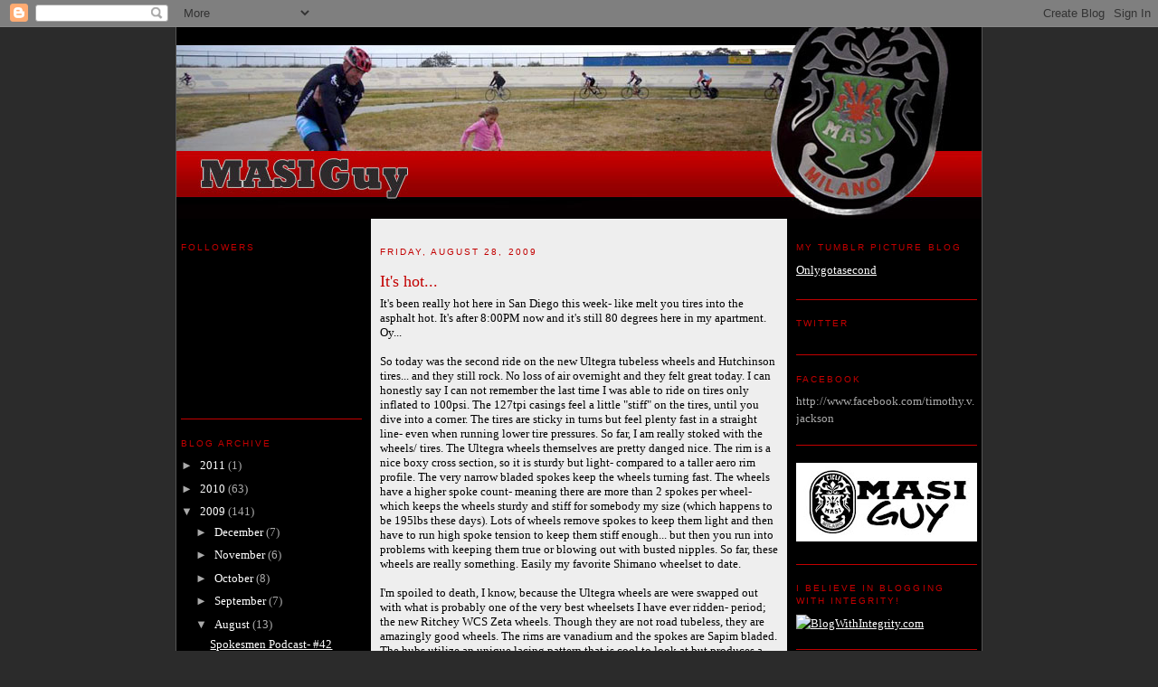

--- FILE ---
content_type: text/html; charset=UTF-8
request_url: https://masiguy.blogspot.com/2009/08/its-hot.html?showComment=1253934050885
body_size: 12792
content:
<!DOCTYPE html>
<html xmlns='http://www.w3.org/1999/xhtml' xmlns:b='http://www.google.com/2005/gml/b' xmlns:data='http://www.google.com/2005/gml/data' xmlns:expr='http://www.google.com/2005/gml/expr'>
<head>
<link href='https://www.blogger.com/static/v1/widgets/2944754296-widget_css_bundle.css' rel='stylesheet' type='text/css'/>
<meta content='text/html; charset=UTF-8' http-equiv='Content-Type'/>
<meta content='blogger' name='generator'/>
<link href='https://masiguy.blogspot.com/favicon.ico' rel='icon' type='image/x-icon'/>
<link href='http://masiguy.blogspot.com/2009/08/its-hot.html' rel='canonical'/>
<link rel="alternate" type="application/atom+xml" title="Masiguy - Atom" href="https://masiguy.blogspot.com/feeds/posts/default" />
<link rel="alternate" type="application/rss+xml" title="Masiguy - RSS" href="https://masiguy.blogspot.com/feeds/posts/default?alt=rss" />
<link rel="service.post" type="application/atom+xml" title="Masiguy - Atom" href="https://www.blogger.com/feeds/11219197/posts/default" />

<link rel="alternate" type="application/atom+xml" title="Masiguy - Atom" href="https://masiguy.blogspot.com/feeds/7509814894458705013/comments/default" />
<!--Can't find substitution for tag [blog.ieCssRetrofitLinks]-->
<meta content='http://masiguy.blogspot.com/2009/08/its-hot.html' property='og:url'/>
<meta content='It&#39;s hot...' property='og:title'/>
<meta content='It&#39;s been really hot here in San Diego this week- like melt you tires into the asphalt hot. It&#39;s after 8:00PM now and it&#39;s still 80 degrees ...' property='og:description'/>
<title>Masiguy: It's hot...</title>
<style id='page-skin-1' type='text/css'><!--
/* Variable definitions
====================
<Variable name="bgcolor" description="Page Background Color"
type="color" default="#2b2b2b">
<Variable name="textcolor" description="Text Color"
type="color" default="#fff">
<Variable name="linkcolor" description="Link Color"
type="color" default="#C30000">
<Variable name="pagetitlecolor" description="Blog Title Color"
type="color" default="#666">
<Variable name="descriptioncolor" description="Blog Description Color"
type="color" default="#999">
<Variable name="titlecolor" description="Post Title Color"
type="color" default="#C30000">
<Variable name="bordercolor" description="Border Color"
type="color" default="#C30000">
<Variable name="sidebarcolor" description="Sidebar Title Color"
type="color" default="#C30000">
<Variable name="sidebartextcolor" description="Sidebar Text Color"
type="color" default="#AAA">
<Variable name="visitedlinkcolor" description="Visited Link Color"
type="color" default="#999">
<Variable name="bodyfont" description="Text Font"
type="font" default="normal normal 100% Georgia, Serif">
<Variable name="headerfont" description="Sidebar Title Font"
type="font"
default="normal normal 78% 'Trebuchet MS',Trebuchet,Arial,Verdana,Sans-serif">
<Variable name="pagetitlefont" description="Blog Title Font"
type="font"
default="normal normal 200% Georgia, Serif">
<Variable name="descriptionfont" description="Blog Description Font"
type="font"
default="normal normal 78% 'Trebuchet MS', Trebuchet, Arial, Verdana, Sans-serif">
<Variable name="postfooterfont" description="Post Footer Font"
type="font"
default="normal normal 78% 'Trebuchet MS', Trebuchet, Arial, Verdana, Sans-serif">
*/
/* Use this with templates/template-twocol.html */
body {
background:#2b2b2b;
margin:0;
color:#ffffff;
font:x-small Georgia Serif;
font-size/* */:/**/small;
font-size: /**/small;
text-align: center;
}
a:link {
color:#C30000;
text-decoration:none;
}
a:visited {
color:#999999;
text-decoration:none;
}
a:hover {
color:#C30000;
text-decoration:underline;
}
a img {
border-width:0;
}
/* Header
-----------------------------------------------
*/
#header-wrapper {
width:890px;
margin:0 auto 0px;
/* border-bottom: 6px solid #C30000; */
}
#header {
/* margin: 5px; */
text-align: center;
color:#666666;
}
#header h1 {
margin:5px 5px 0;
padding:15px 20px .25em;
line-height:1.2em;
text-transform:uppercase;
letter-spacing:.2em;
font: normal normal 200% Georgia, Serif;
}
#header a {
color:#666666;
text-decoration:none;
}
#header a:hover {
color:#666666;
}
#header .description {
margin:0 5px 5px;
padding:0 20px 15px;
max-width:700px;
text-transform:uppercase;
letter-spacing:.2em;
line-height: 1.4em;
font: normal normal 78% 'Trebuchet MS', Trebuchet, Arial, Verdana, Sans-serif;
color: #999999;
}
.ad {
margin: 10px;
border: 1px solid #C30000;
text-align: center;
color:#666666;
}
/* Outer-Wrapper
----------------------------------------------- */
#outer-wrapper {
width: 890px;
margin:0 auto;
padding:0px 0px 10px 0px;
text-align:left;
font: normal normal 100% Georgia, Serif;
background: #000000;
border-left:1px solid #555555;
border-right:1px solid #555555;
}
#main-wrapper {
width: 460px;
float: left;
margin:0px 5px 0px 5px;
word-wrap: break-word; /* fix for long text breaking sidebar float in IE */
overflow: hidden;     /* fix for long non-text content breaking IE sidebar float */
background: #EEEEEE;
}
.sidebar-wrapper {
width: 200px;
float: left;
margin: 10px 5px 0px 5px;
word-wrap: break-word; /* fix for long text breaking sidebar float in IE */
overflow: hidden;      /* fix for long non-text content breaking IE sidebar float */
}
/* Headings
----------------------------------------------- */
h2 {
margin:1.5em 0 .75em;
font:normal normal 78% 'Trebuchet MS',Trebuchet,Arial,Verdana,Sans-serif;
line-height: 1.4em;
text-transform:uppercase;
letter-spacing:.2em;
color:#C30000;
}
/* Posts
-----------------------------------------------
*/
#main {
background: #EEEEEE;
color: #000000;
padding: 0px 10px;
}
h2.date-header {
padding:1.5em 0 .5em;
}
.post {
margin:.5em 0 1.5em;
border-bottom:1px solid #C30000;
padding-bottom:1.5em;
}
.post h3 {
margin:.25em 0 0;
padding:0 0 4px;
font-size:140%;
font-weight:normal;
line-height:1.4em;
color:#C30000;
}
.post h3 a, .post h3 a:visited, .post h3 strong {
display:block;
text-decoration:none;
color:#C30000;
font-weight:normal;
}
.post h3 strong, .post h3 a:hover {
color:#000000;
}
.post p {
margin:0 0 .75em;
line-height:1.6em;
}
.post-footer {
margin: .75em 0;
color:#C30000;
text-transform:uppercase;
letter-spacing:.1em;
font: normal normal 78% 'Trebuchet MS', Trebuchet, Arial, Verdana, Sans-serif;
line-height: 1.4em;
}
.comment-link {
margin-left:.6em;
}
.post img {
padding:4px;
}
.post blockquote {
margin:1em 20px;
}
.post blockquote p {
margin:.75em 0;
}
/* Comments
----------------------------------------------- */
#comments h4 {
margin:1em 0;
font-weight: bold;
line-height: 1.4em;
text-transform:uppercase;
letter-spacing:.2em;
color: #C30000;
}
#comments-block {
margin:1em 0 1.5em;
line-height:1.6em;
}
#comments-block .comment-author {
margin:.5em 0;
}
#comments-block .comment-body {
margin:.25em 0 0;
}
#comments-block .comment-footer {
margin:-.25em 0 2em;
line-height: 1.4em;
text-transform:uppercase;
letter-spacing:.1em;
}
#comments-block .comment-body p {
margin:0 0 .75em;
}
.deleted-comment {
font-style:italic;
color:gray;
}
#blog-pager-newer-link {
float: left;
}
#blog-pager-older-link {
float: right;
}
#blog-pager {
text-align: center;
}
.feed-links {
clear: both;
line-height: 2.5em;
}
/* Sidebar Content
----------------------------------------------- */
.sidebar {
color: #AAAAAA;
line-height: 1.5em;
}
.sidebar ul {
list-style:none;
margin:0 0 0;
padding:0 0 0;
}
.sidebar li {
margin:0;
padding:0 0 .25em 15px;
text-indent:-15px;
line-height:1.5em;
}
.sidebar .widget, .main .widget {
border-bottom:1px solid #C30000;
margin:0 0 1.5em;
padding:0 0 1.5em;
}
.sidebar a {
color: #ffffff;
text-decoration: underline;
}
.sidebar a:hover {
text-decoration: none;
}
.main .Blog {
border-bottom-width: 0;
}
/* Profile
----------------------------------------------- */
.profile-img {
float: left;
margin: 0 5px 5px 0;
padding: 4px;
border: 1px solid #C30000;
}
.profile-data {
margin:0;
text-transform:uppercase;
letter-spacing:.1em;
font: normal normal 78% 'Trebuchet MS', Trebuchet, Arial, Verdana, Sans-serif;
color: #C30000;
font-weight: bold;
line-height: 1.6em;
}
.profile-datablock {
margin:.5em 0 .5em;
}
.profile-textblock {
margin: 0.5em 0;
line-height: 1.6em;
}
.profile-link {
font: normal normal 78% 'Trebuchet MS', Trebuchet, Arial, Verdana, Sans-serif;
text-transform: uppercase;
letter-spacing: .1em;
}
/* Footer
----------------------------------------------- */
#footer {
width:890px;
clear:both;
margin:0 auto;
padding-top:15px;
line-height: 1.6em;
text-transform:uppercase;
letter-spacing:.1em;
text-align: center;
}
/** Page structure tweaks for layout editor wireframe */
body#layout #header {
margin-left: 0px;
margin-right: 0px;
}

--></style>
<link href='https://www.blogger.com/dyn-css/authorization.css?targetBlogID=11219197&amp;zx=8acc4870-c307-43c3-ac16-6100ccb7a8d2' media='none' onload='if(media!=&#39;all&#39;)media=&#39;all&#39;' rel='stylesheet'/><noscript><link href='https://www.blogger.com/dyn-css/authorization.css?targetBlogID=11219197&amp;zx=8acc4870-c307-43c3-ac16-6100ccb7a8d2' rel='stylesheet'/></noscript>
<meta name='google-adsense-platform-account' content='ca-host-pub-1556223355139109'/>
<meta name='google-adsense-platform-domain' content='blogspot.com'/>

</head>
<body>
<div class='navbar section' id='navbar'><div class='widget Navbar' data-version='1' id='Navbar1'><script type="text/javascript">
    function setAttributeOnload(object, attribute, val) {
      if(window.addEventListener) {
        window.addEventListener('load',
          function(){ object[attribute] = val; }, false);
      } else {
        window.attachEvent('onload', function(){ object[attribute] = val; });
      }
    }
  </script>
<div id="navbar-iframe-container"></div>
<script type="text/javascript" src="https://apis.google.com/js/platform.js"></script>
<script type="text/javascript">
      gapi.load("gapi.iframes:gapi.iframes.style.bubble", function() {
        if (gapi.iframes && gapi.iframes.getContext) {
          gapi.iframes.getContext().openChild({
              url: 'https://www.blogger.com/navbar/11219197?po\x3d7509814894458705013\x26origin\x3dhttps://masiguy.blogspot.com',
              where: document.getElementById("navbar-iframe-container"),
              id: "navbar-iframe"
          });
        }
      });
    </script><script type="text/javascript">
(function() {
var script = document.createElement('script');
script.type = 'text/javascript';
script.src = '//pagead2.googlesyndication.com/pagead/js/google_top_exp.js';
var head = document.getElementsByTagName('head')[0];
if (head) {
head.appendChild(script);
}})();
</script>
</div></div>
<div id='outer-wrapper'><div id='wrap2'>
<!-- skip links for text browsers -->
<span id='skiplinks' style='display:none;'>
<a href='#main'>skip to main </a> |
      <a href='#sidebar'>skip to sidebar</a>
</span>
<div id='header-wrapper'>
<div class='header section' id='header'><div class='widget Header' data-version='1' id='Header1'>
<div id='header-inner'>
<a href='https://masiguy.blogspot.com/' style='display: block'>
<img alt='Masiguy' height='212px; ' id='Header1_headerimg' src='https://blogger.googleusercontent.com/img/b/R29vZ2xl/AVvXsEg4ZUvfkmihe_D9_tcEaJqaf67csQg1j0vhMNwO27F9ElC2pzEG-ZwBoRb41cTs6rgOVjjC8bnyi9NppyHrVpws6YceXMgTq5VUg16Gm8VECHUM7mrX20RUX5uuS1HIroEVWy-Psg/s1600-r/MasiGuy_Hdr_08-01.jpg' style='display: block' width='890px; '/>
</a>
</div>
</div></div>
</div>
<div id='content-wrapper'>
<div class='sidebar-wrapper'>
<div class='sidebar section' id='sidebar1'><div class='widget Followers' data-version='1' id='Followers1'>
<h2 class='title'>Followers</h2>
<div class='widget-content'>
<div id='Followers1-wrapper'>
<div style='margin-right:2px;'>
<div><script type="text/javascript" src="https://apis.google.com/js/platform.js"></script>
<div id="followers-iframe-container"></div>
<script type="text/javascript">
    window.followersIframe = null;
    function followersIframeOpen(url) {
      gapi.load("gapi.iframes", function() {
        if (gapi.iframes && gapi.iframes.getContext) {
          window.followersIframe = gapi.iframes.getContext().openChild({
            url: url,
            where: document.getElementById("followers-iframe-container"),
            messageHandlersFilter: gapi.iframes.CROSS_ORIGIN_IFRAMES_FILTER,
            messageHandlers: {
              '_ready': function(obj) {
                window.followersIframe.getIframeEl().height = obj.height;
              },
              'reset': function() {
                window.followersIframe.close();
                followersIframeOpen("https://www.blogger.com/followers/frame/11219197?colors\x3dCgt0cmFuc3BhcmVudBILdHJhbnNwYXJlbnQaByNBQUFBQUEiByNDMzAwMDAqByMyYjJiMmIyByNDMzAwMDA6ByNBQUFBQUFCByNDMzAwMDBKByM5OTk5OTlSByNDMzAwMDBaC3RyYW5zcGFyZW50\x26pageSize\x3d21\x26hl\x3den-US\x26origin\x3dhttps://masiguy.blogspot.com");
              },
              'open': function(url) {
                window.followersIframe.close();
                followersIframeOpen(url);
              }
            }
          });
        }
      });
    }
    followersIframeOpen("https://www.blogger.com/followers/frame/11219197?colors\x3dCgt0cmFuc3BhcmVudBILdHJhbnNwYXJlbnQaByNBQUFBQUEiByNDMzAwMDAqByMyYjJiMmIyByNDMzAwMDA6ByNBQUFBQUFCByNDMzAwMDBKByM5OTk5OTlSByNDMzAwMDBaC3RyYW5zcGFyZW50\x26pageSize\x3d21\x26hl\x3den-US\x26origin\x3dhttps://masiguy.blogspot.com");
  </script></div>
</div>
</div>
<div class='clear'></div>
</div>
</div><div class='widget BlogArchive' data-version='1' id='BlogArchive1'>
<h2>Blog Archive</h2>
<div class='widget-content'>
<div id='ArchiveList'>
<div id='BlogArchive1_ArchiveList'>
<ul class='hierarchy'>
<li class='archivedate collapsed'>
<a class='toggle' href='javascript:void(0)'>
<span class='zippy'>

        &#9658;&#160;
      
</span>
</a>
<a class='post-count-link' href='https://masiguy.blogspot.com/2011/'>
2011
</a>
<span class='post-count' dir='ltr'>(1)</span>
<ul class='hierarchy'>
<li class='archivedate collapsed'>
<a class='toggle' href='javascript:void(0)'>
<span class='zippy'>

        &#9658;&#160;
      
</span>
</a>
<a class='post-count-link' href='https://masiguy.blogspot.com/2011/01/'>
January
</a>
<span class='post-count' dir='ltr'>(1)</span>
</li>
</ul>
</li>
</ul>
<ul class='hierarchy'>
<li class='archivedate collapsed'>
<a class='toggle' href='javascript:void(0)'>
<span class='zippy'>

        &#9658;&#160;
      
</span>
</a>
<a class='post-count-link' href='https://masiguy.blogspot.com/2010/'>
2010
</a>
<span class='post-count' dir='ltr'>(63)</span>
<ul class='hierarchy'>
<li class='archivedate collapsed'>
<a class='toggle' href='javascript:void(0)'>
<span class='zippy'>

        &#9658;&#160;
      
</span>
</a>
<a class='post-count-link' href='https://masiguy.blogspot.com/2010/12/'>
December
</a>
<span class='post-count' dir='ltr'>(2)</span>
</li>
</ul>
<ul class='hierarchy'>
<li class='archivedate collapsed'>
<a class='toggle' href='javascript:void(0)'>
<span class='zippy'>

        &#9658;&#160;
      
</span>
</a>
<a class='post-count-link' href='https://masiguy.blogspot.com/2010/11/'>
November
</a>
<span class='post-count' dir='ltr'>(1)</span>
</li>
</ul>
<ul class='hierarchy'>
<li class='archivedate collapsed'>
<a class='toggle' href='javascript:void(0)'>
<span class='zippy'>

        &#9658;&#160;
      
</span>
</a>
<a class='post-count-link' href='https://masiguy.blogspot.com/2010/10/'>
October
</a>
<span class='post-count' dir='ltr'>(1)</span>
</li>
</ul>
<ul class='hierarchy'>
<li class='archivedate collapsed'>
<a class='toggle' href='javascript:void(0)'>
<span class='zippy'>

        &#9658;&#160;
      
</span>
</a>
<a class='post-count-link' href='https://masiguy.blogspot.com/2010/09/'>
September
</a>
<span class='post-count' dir='ltr'>(4)</span>
</li>
</ul>
<ul class='hierarchy'>
<li class='archivedate collapsed'>
<a class='toggle' href='javascript:void(0)'>
<span class='zippy'>

        &#9658;&#160;
      
</span>
</a>
<a class='post-count-link' href='https://masiguy.blogspot.com/2010/07/'>
July
</a>
<span class='post-count' dir='ltr'>(9)</span>
</li>
</ul>
<ul class='hierarchy'>
<li class='archivedate collapsed'>
<a class='toggle' href='javascript:void(0)'>
<span class='zippy'>

        &#9658;&#160;
      
</span>
</a>
<a class='post-count-link' href='https://masiguy.blogspot.com/2010/06/'>
June
</a>
<span class='post-count' dir='ltr'>(2)</span>
</li>
</ul>
<ul class='hierarchy'>
<li class='archivedate collapsed'>
<a class='toggle' href='javascript:void(0)'>
<span class='zippy'>

        &#9658;&#160;
      
</span>
</a>
<a class='post-count-link' href='https://masiguy.blogspot.com/2010/05/'>
May
</a>
<span class='post-count' dir='ltr'>(2)</span>
</li>
</ul>
<ul class='hierarchy'>
<li class='archivedate collapsed'>
<a class='toggle' href='javascript:void(0)'>
<span class='zippy'>

        &#9658;&#160;
      
</span>
</a>
<a class='post-count-link' href='https://masiguy.blogspot.com/2010/04/'>
April
</a>
<span class='post-count' dir='ltr'>(3)</span>
</li>
</ul>
<ul class='hierarchy'>
<li class='archivedate collapsed'>
<a class='toggle' href='javascript:void(0)'>
<span class='zippy'>

        &#9658;&#160;
      
</span>
</a>
<a class='post-count-link' href='https://masiguy.blogspot.com/2010/03/'>
March
</a>
<span class='post-count' dir='ltr'>(6)</span>
</li>
</ul>
<ul class='hierarchy'>
<li class='archivedate collapsed'>
<a class='toggle' href='javascript:void(0)'>
<span class='zippy'>

        &#9658;&#160;
      
</span>
</a>
<a class='post-count-link' href='https://masiguy.blogspot.com/2010/02/'>
February
</a>
<span class='post-count' dir='ltr'>(9)</span>
</li>
</ul>
<ul class='hierarchy'>
<li class='archivedate collapsed'>
<a class='toggle' href='javascript:void(0)'>
<span class='zippy'>

        &#9658;&#160;
      
</span>
</a>
<a class='post-count-link' href='https://masiguy.blogspot.com/2010/01/'>
January
</a>
<span class='post-count' dir='ltr'>(24)</span>
</li>
</ul>
</li>
</ul>
<ul class='hierarchy'>
<li class='archivedate expanded'>
<a class='toggle' href='javascript:void(0)'>
<span class='zippy toggle-open'>

        &#9660;&#160;
      
</span>
</a>
<a class='post-count-link' href='https://masiguy.blogspot.com/2009/'>
2009
</a>
<span class='post-count' dir='ltr'>(141)</span>
<ul class='hierarchy'>
<li class='archivedate collapsed'>
<a class='toggle' href='javascript:void(0)'>
<span class='zippy'>

        &#9658;&#160;
      
</span>
</a>
<a class='post-count-link' href='https://masiguy.blogspot.com/2009/12/'>
December
</a>
<span class='post-count' dir='ltr'>(7)</span>
</li>
</ul>
<ul class='hierarchy'>
<li class='archivedate collapsed'>
<a class='toggle' href='javascript:void(0)'>
<span class='zippy'>

        &#9658;&#160;
      
</span>
</a>
<a class='post-count-link' href='https://masiguy.blogspot.com/2009/11/'>
November
</a>
<span class='post-count' dir='ltr'>(6)</span>
</li>
</ul>
<ul class='hierarchy'>
<li class='archivedate collapsed'>
<a class='toggle' href='javascript:void(0)'>
<span class='zippy'>

        &#9658;&#160;
      
</span>
</a>
<a class='post-count-link' href='https://masiguy.blogspot.com/2009/10/'>
October
</a>
<span class='post-count' dir='ltr'>(8)</span>
</li>
</ul>
<ul class='hierarchy'>
<li class='archivedate collapsed'>
<a class='toggle' href='javascript:void(0)'>
<span class='zippy'>

        &#9658;&#160;
      
</span>
</a>
<a class='post-count-link' href='https://masiguy.blogspot.com/2009/09/'>
September
</a>
<span class='post-count' dir='ltr'>(7)</span>
</li>
</ul>
<ul class='hierarchy'>
<li class='archivedate expanded'>
<a class='toggle' href='javascript:void(0)'>
<span class='zippy toggle-open'>

        &#9660;&#160;
      
</span>
</a>
<a class='post-count-link' href='https://masiguy.blogspot.com/2009/08/'>
August
</a>
<span class='post-count' dir='ltr'>(13)</span>
<ul class='posts'>
<li><a href='https://masiguy.blogspot.com/2009/08/spokesmen-podcast-42.html'>Spokesmen Podcast- #42</a></li>
<li><a href='https://masiguy.blogspot.com/2009/08/its-hot.html'>It&#39;s hot...</a></li>
<li><a href='https://masiguy.blogspot.com/2009/08/is-it-2010-yet.html'>Is it 2010 yet?</a></li>
<li><a href='https://masiguy.blogspot.com/2009/08/ride-on.html'>Ride on!</a></li>
<li><a href='https://masiguy.blogspot.com/2009/08/non-sequitor.html'>Non sequitor...</a></li>
<li><a href='https://masiguy.blogspot.com/2009/08/cool-people-i-know-taliah-lempert.html'>Cool people I know; Taliah Lempert</a></li>
<li><a href='https://masiguy.blogspot.com/2009/08/wow.html'>WOW!</a></li>
<li><a href='https://masiguy.blogspot.com/2009/08/man-i-love-this-video-masi-lifestyle.html'>I LOVE VIDEO!!!</a></li>
<li><a href='https://masiguy.blogspot.com/2009/08/its-hard-to-find-title-for-this.html'>It&#39;s hard to find a title for this.</a></li>
<li><a href='https://masiguy.blogspot.com/2009/08/randy-clark-rest-in-peace-my-friend.html'>Randy Clark- rest in peace, my friend.</a></li>
<li><a href='https://masiguy.blogspot.com/2009/08/sram-powerlock-10spd-chain-connector.html'>SRAM PowerLock 10spd chain connector recall</a></li>
<li><a href='https://masiguy.blogspot.com/2009/08/i-dont-know-what-to-say.html'>I don&#39;t know what to say...</a></li>
<li><a href='https://masiguy.blogspot.com/2009/08/my-critical-mass-conundrum.html'>My Critical Mass conundrum...</a></li>
</ul>
</li>
</ul>
<ul class='hierarchy'>
<li class='archivedate collapsed'>
<a class='toggle' href='javascript:void(0)'>
<span class='zippy'>

        &#9658;&#160;
      
</span>
</a>
<a class='post-count-link' href='https://masiguy.blogspot.com/2009/07/'>
July
</a>
<span class='post-count' dir='ltr'>(7)</span>
</li>
</ul>
<ul class='hierarchy'>
<li class='archivedate collapsed'>
<a class='toggle' href='javascript:void(0)'>
<span class='zippy'>

        &#9658;&#160;
      
</span>
</a>
<a class='post-count-link' href='https://masiguy.blogspot.com/2009/06/'>
June
</a>
<span class='post-count' dir='ltr'>(9)</span>
</li>
</ul>
<ul class='hierarchy'>
<li class='archivedate collapsed'>
<a class='toggle' href='javascript:void(0)'>
<span class='zippy'>

        &#9658;&#160;
      
</span>
</a>
<a class='post-count-link' href='https://masiguy.blogspot.com/2009/05/'>
May
</a>
<span class='post-count' dir='ltr'>(17)</span>
</li>
</ul>
<ul class='hierarchy'>
<li class='archivedate collapsed'>
<a class='toggle' href='javascript:void(0)'>
<span class='zippy'>

        &#9658;&#160;
      
</span>
</a>
<a class='post-count-link' href='https://masiguy.blogspot.com/2009/04/'>
April
</a>
<span class='post-count' dir='ltr'>(19)</span>
</li>
</ul>
<ul class='hierarchy'>
<li class='archivedate collapsed'>
<a class='toggle' href='javascript:void(0)'>
<span class='zippy'>

        &#9658;&#160;
      
</span>
</a>
<a class='post-count-link' href='https://masiguy.blogspot.com/2009/03/'>
March
</a>
<span class='post-count' dir='ltr'>(16)</span>
</li>
</ul>
<ul class='hierarchy'>
<li class='archivedate collapsed'>
<a class='toggle' href='javascript:void(0)'>
<span class='zippy'>

        &#9658;&#160;
      
</span>
</a>
<a class='post-count-link' href='https://masiguy.blogspot.com/2009/02/'>
February
</a>
<span class='post-count' dir='ltr'>(13)</span>
</li>
</ul>
<ul class='hierarchy'>
<li class='archivedate collapsed'>
<a class='toggle' href='javascript:void(0)'>
<span class='zippy'>

        &#9658;&#160;
      
</span>
</a>
<a class='post-count-link' href='https://masiguy.blogspot.com/2009/01/'>
January
</a>
<span class='post-count' dir='ltr'>(19)</span>
</li>
</ul>
</li>
</ul>
<ul class='hierarchy'>
<li class='archivedate collapsed'>
<a class='toggle' href='javascript:void(0)'>
<span class='zippy'>

        &#9658;&#160;
      
</span>
</a>
<a class='post-count-link' href='https://masiguy.blogspot.com/2008/'>
2008
</a>
<span class='post-count' dir='ltr'>(348)</span>
<ul class='hierarchy'>
<li class='archivedate collapsed'>
<a class='toggle' href='javascript:void(0)'>
<span class='zippy'>

        &#9658;&#160;
      
</span>
</a>
<a class='post-count-link' href='https://masiguy.blogspot.com/2008/12/'>
December
</a>
<span class='post-count' dir='ltr'>(25)</span>
</li>
</ul>
<ul class='hierarchy'>
<li class='archivedate collapsed'>
<a class='toggle' href='javascript:void(0)'>
<span class='zippy'>

        &#9658;&#160;
      
</span>
</a>
<a class='post-count-link' href='https://masiguy.blogspot.com/2008/11/'>
November
</a>
<span class='post-count' dir='ltr'>(46)</span>
</li>
</ul>
<ul class='hierarchy'>
<li class='archivedate collapsed'>
<a class='toggle' href='javascript:void(0)'>
<span class='zippy'>

        &#9658;&#160;
      
</span>
</a>
<a class='post-count-link' href='https://masiguy.blogspot.com/2008/10/'>
October
</a>
<span class='post-count' dir='ltr'>(40)</span>
</li>
</ul>
<ul class='hierarchy'>
<li class='archivedate collapsed'>
<a class='toggle' href='javascript:void(0)'>
<span class='zippy'>

        &#9658;&#160;
      
</span>
</a>
<a class='post-count-link' href='https://masiguy.blogspot.com/2008/09/'>
September
</a>
<span class='post-count' dir='ltr'>(59)</span>
</li>
</ul>
<ul class='hierarchy'>
<li class='archivedate collapsed'>
<a class='toggle' href='javascript:void(0)'>
<span class='zippy'>

        &#9658;&#160;
      
</span>
</a>
<a class='post-count-link' href='https://masiguy.blogspot.com/2008/08/'>
August
</a>
<span class='post-count' dir='ltr'>(19)</span>
</li>
</ul>
<ul class='hierarchy'>
<li class='archivedate collapsed'>
<a class='toggle' href='javascript:void(0)'>
<span class='zippy'>

        &#9658;&#160;
      
</span>
</a>
<a class='post-count-link' href='https://masiguy.blogspot.com/2008/07/'>
July
</a>
<span class='post-count' dir='ltr'>(23)</span>
</li>
</ul>
<ul class='hierarchy'>
<li class='archivedate collapsed'>
<a class='toggle' href='javascript:void(0)'>
<span class='zippy'>

        &#9658;&#160;
      
</span>
</a>
<a class='post-count-link' href='https://masiguy.blogspot.com/2008/06/'>
June
</a>
<span class='post-count' dir='ltr'>(20)</span>
</li>
</ul>
<ul class='hierarchy'>
<li class='archivedate collapsed'>
<a class='toggle' href='javascript:void(0)'>
<span class='zippy'>

        &#9658;&#160;
      
</span>
</a>
<a class='post-count-link' href='https://masiguy.blogspot.com/2008/05/'>
May
</a>
<span class='post-count' dir='ltr'>(27)</span>
</li>
</ul>
<ul class='hierarchy'>
<li class='archivedate collapsed'>
<a class='toggle' href='javascript:void(0)'>
<span class='zippy'>

        &#9658;&#160;
      
</span>
</a>
<a class='post-count-link' href='https://masiguy.blogspot.com/2008/04/'>
April
</a>
<span class='post-count' dir='ltr'>(22)</span>
</li>
</ul>
<ul class='hierarchy'>
<li class='archivedate collapsed'>
<a class='toggle' href='javascript:void(0)'>
<span class='zippy'>

        &#9658;&#160;
      
</span>
</a>
<a class='post-count-link' href='https://masiguy.blogspot.com/2008/03/'>
March
</a>
<span class='post-count' dir='ltr'>(19)</span>
</li>
</ul>
<ul class='hierarchy'>
<li class='archivedate collapsed'>
<a class='toggle' href='javascript:void(0)'>
<span class='zippy'>

        &#9658;&#160;
      
</span>
</a>
<a class='post-count-link' href='https://masiguy.blogspot.com/2008/02/'>
February
</a>
<span class='post-count' dir='ltr'>(21)</span>
</li>
</ul>
<ul class='hierarchy'>
<li class='archivedate collapsed'>
<a class='toggle' href='javascript:void(0)'>
<span class='zippy'>

        &#9658;&#160;
      
</span>
</a>
<a class='post-count-link' href='https://masiguy.blogspot.com/2008/01/'>
January
</a>
<span class='post-count' dir='ltr'>(27)</span>
</li>
</ul>
</li>
</ul>
<ul class='hierarchy'>
<li class='archivedate collapsed'>
<a class='toggle' href='javascript:void(0)'>
<span class='zippy'>

        &#9658;&#160;
      
</span>
</a>
<a class='post-count-link' href='https://masiguy.blogspot.com/2007/'>
2007
</a>
<span class='post-count' dir='ltr'>(292)</span>
<ul class='hierarchy'>
<li class='archivedate collapsed'>
<a class='toggle' href='javascript:void(0)'>
<span class='zippy'>

        &#9658;&#160;
      
</span>
</a>
<a class='post-count-link' href='https://masiguy.blogspot.com/2007/12/'>
December
</a>
<span class='post-count' dir='ltr'>(32)</span>
</li>
</ul>
<ul class='hierarchy'>
<li class='archivedate collapsed'>
<a class='toggle' href='javascript:void(0)'>
<span class='zippy'>

        &#9658;&#160;
      
</span>
</a>
<a class='post-count-link' href='https://masiguy.blogspot.com/2007/11/'>
November
</a>
<span class='post-count' dir='ltr'>(30)</span>
</li>
</ul>
<ul class='hierarchy'>
<li class='archivedate collapsed'>
<a class='toggle' href='javascript:void(0)'>
<span class='zippy'>

        &#9658;&#160;
      
</span>
</a>
<a class='post-count-link' href='https://masiguy.blogspot.com/2007/10/'>
October
</a>
<span class='post-count' dir='ltr'>(24)</span>
</li>
</ul>
<ul class='hierarchy'>
<li class='archivedate collapsed'>
<a class='toggle' href='javascript:void(0)'>
<span class='zippy'>

        &#9658;&#160;
      
</span>
</a>
<a class='post-count-link' href='https://masiguy.blogspot.com/2007/09/'>
September
</a>
<span class='post-count' dir='ltr'>(16)</span>
</li>
</ul>
<ul class='hierarchy'>
<li class='archivedate collapsed'>
<a class='toggle' href='javascript:void(0)'>
<span class='zippy'>

        &#9658;&#160;
      
</span>
</a>
<a class='post-count-link' href='https://masiguy.blogspot.com/2007/08/'>
August
</a>
<span class='post-count' dir='ltr'>(17)</span>
</li>
</ul>
<ul class='hierarchy'>
<li class='archivedate collapsed'>
<a class='toggle' href='javascript:void(0)'>
<span class='zippy'>

        &#9658;&#160;
      
</span>
</a>
<a class='post-count-link' href='https://masiguy.blogspot.com/2007/07/'>
July
</a>
<span class='post-count' dir='ltr'>(29)</span>
</li>
</ul>
<ul class='hierarchy'>
<li class='archivedate collapsed'>
<a class='toggle' href='javascript:void(0)'>
<span class='zippy'>

        &#9658;&#160;
      
</span>
</a>
<a class='post-count-link' href='https://masiguy.blogspot.com/2007/06/'>
June
</a>
<span class='post-count' dir='ltr'>(20)</span>
</li>
</ul>
<ul class='hierarchy'>
<li class='archivedate collapsed'>
<a class='toggle' href='javascript:void(0)'>
<span class='zippy'>

        &#9658;&#160;
      
</span>
</a>
<a class='post-count-link' href='https://masiguy.blogspot.com/2007/05/'>
May
</a>
<span class='post-count' dir='ltr'>(36)</span>
</li>
</ul>
<ul class='hierarchy'>
<li class='archivedate collapsed'>
<a class='toggle' href='javascript:void(0)'>
<span class='zippy'>

        &#9658;&#160;
      
</span>
</a>
<a class='post-count-link' href='https://masiguy.blogspot.com/2007/04/'>
April
</a>
<span class='post-count' dir='ltr'>(26)</span>
</li>
</ul>
<ul class='hierarchy'>
<li class='archivedate collapsed'>
<a class='toggle' href='javascript:void(0)'>
<span class='zippy'>

        &#9658;&#160;
      
</span>
</a>
<a class='post-count-link' href='https://masiguy.blogspot.com/2007/03/'>
March
</a>
<span class='post-count' dir='ltr'>(23)</span>
</li>
</ul>
<ul class='hierarchy'>
<li class='archivedate collapsed'>
<a class='toggle' href='javascript:void(0)'>
<span class='zippy'>

        &#9658;&#160;
      
</span>
</a>
<a class='post-count-link' href='https://masiguy.blogspot.com/2007/02/'>
February
</a>
<span class='post-count' dir='ltr'>(11)</span>
</li>
</ul>
<ul class='hierarchy'>
<li class='archivedate collapsed'>
<a class='toggle' href='javascript:void(0)'>
<span class='zippy'>

        &#9658;&#160;
      
</span>
</a>
<a class='post-count-link' href='https://masiguy.blogspot.com/2007/01/'>
January
</a>
<span class='post-count' dir='ltr'>(28)</span>
</li>
</ul>
</li>
</ul>
<ul class='hierarchy'>
<li class='archivedate collapsed'>
<a class='toggle' href='javascript:void(0)'>
<span class='zippy'>

        &#9658;&#160;
      
</span>
</a>
<a class='post-count-link' href='https://masiguy.blogspot.com/2006/'>
2006
</a>
<span class='post-count' dir='ltr'>(281)</span>
<ul class='hierarchy'>
<li class='archivedate collapsed'>
<a class='toggle' href='javascript:void(0)'>
<span class='zippy'>

        &#9658;&#160;
      
</span>
</a>
<a class='post-count-link' href='https://masiguy.blogspot.com/2006/12/'>
December
</a>
<span class='post-count' dir='ltr'>(34)</span>
</li>
</ul>
<ul class='hierarchy'>
<li class='archivedate collapsed'>
<a class='toggle' href='javascript:void(0)'>
<span class='zippy'>

        &#9658;&#160;
      
</span>
</a>
<a class='post-count-link' href='https://masiguy.blogspot.com/2006/11/'>
November
</a>
<span class='post-count' dir='ltr'>(36)</span>
</li>
</ul>
<ul class='hierarchy'>
<li class='archivedate collapsed'>
<a class='toggle' href='javascript:void(0)'>
<span class='zippy'>

        &#9658;&#160;
      
</span>
</a>
<a class='post-count-link' href='https://masiguy.blogspot.com/2006/10/'>
October
</a>
<span class='post-count' dir='ltr'>(36)</span>
</li>
</ul>
<ul class='hierarchy'>
<li class='archivedate collapsed'>
<a class='toggle' href='javascript:void(0)'>
<span class='zippy'>

        &#9658;&#160;
      
</span>
</a>
<a class='post-count-link' href='https://masiguy.blogspot.com/2006/09/'>
September
</a>
<span class='post-count' dir='ltr'>(22)</span>
</li>
</ul>
<ul class='hierarchy'>
<li class='archivedate collapsed'>
<a class='toggle' href='javascript:void(0)'>
<span class='zippy'>

        &#9658;&#160;
      
</span>
</a>
<a class='post-count-link' href='https://masiguy.blogspot.com/2006/08/'>
August
</a>
<span class='post-count' dir='ltr'>(12)</span>
</li>
</ul>
<ul class='hierarchy'>
<li class='archivedate collapsed'>
<a class='toggle' href='javascript:void(0)'>
<span class='zippy'>

        &#9658;&#160;
      
</span>
</a>
<a class='post-count-link' href='https://masiguy.blogspot.com/2006/07/'>
July
</a>
<span class='post-count' dir='ltr'>(39)</span>
</li>
</ul>
<ul class='hierarchy'>
<li class='archivedate collapsed'>
<a class='toggle' href='javascript:void(0)'>
<span class='zippy'>

        &#9658;&#160;
      
</span>
</a>
<a class='post-count-link' href='https://masiguy.blogspot.com/2006/06/'>
June
</a>
<span class='post-count' dir='ltr'>(13)</span>
</li>
</ul>
<ul class='hierarchy'>
<li class='archivedate collapsed'>
<a class='toggle' href='javascript:void(0)'>
<span class='zippy'>

        &#9658;&#160;
      
</span>
</a>
<a class='post-count-link' href='https://masiguy.blogspot.com/2006/05/'>
May
</a>
<span class='post-count' dir='ltr'>(12)</span>
</li>
</ul>
<ul class='hierarchy'>
<li class='archivedate collapsed'>
<a class='toggle' href='javascript:void(0)'>
<span class='zippy'>

        &#9658;&#160;
      
</span>
</a>
<a class='post-count-link' href='https://masiguy.blogspot.com/2006/04/'>
April
</a>
<span class='post-count' dir='ltr'>(13)</span>
</li>
</ul>
<ul class='hierarchy'>
<li class='archivedate collapsed'>
<a class='toggle' href='javascript:void(0)'>
<span class='zippy'>

        &#9658;&#160;
      
</span>
</a>
<a class='post-count-link' href='https://masiguy.blogspot.com/2006/03/'>
March
</a>
<span class='post-count' dir='ltr'>(22)</span>
</li>
</ul>
<ul class='hierarchy'>
<li class='archivedate collapsed'>
<a class='toggle' href='javascript:void(0)'>
<span class='zippy'>

        &#9658;&#160;
      
</span>
</a>
<a class='post-count-link' href='https://masiguy.blogspot.com/2006/02/'>
February
</a>
<span class='post-count' dir='ltr'>(10)</span>
</li>
</ul>
<ul class='hierarchy'>
<li class='archivedate collapsed'>
<a class='toggle' href='javascript:void(0)'>
<span class='zippy'>

        &#9658;&#160;
      
</span>
</a>
<a class='post-count-link' href='https://masiguy.blogspot.com/2006/01/'>
January
</a>
<span class='post-count' dir='ltr'>(32)</span>
</li>
</ul>
</li>
</ul>
<ul class='hierarchy'>
<li class='archivedate collapsed'>
<a class='toggle' href='javascript:void(0)'>
<span class='zippy'>

        &#9658;&#160;
      
</span>
</a>
<a class='post-count-link' href='https://masiguy.blogspot.com/2005/'>
2005
</a>
<span class='post-count' dir='ltr'>(376)</span>
<ul class='hierarchy'>
<li class='archivedate collapsed'>
<a class='toggle' href='javascript:void(0)'>
<span class='zippy'>

        &#9658;&#160;
      
</span>
</a>
<a class='post-count-link' href='https://masiguy.blogspot.com/2005/12/'>
December
</a>
<span class='post-count' dir='ltr'>(38)</span>
</li>
</ul>
<ul class='hierarchy'>
<li class='archivedate collapsed'>
<a class='toggle' href='javascript:void(0)'>
<span class='zippy'>

        &#9658;&#160;
      
</span>
</a>
<a class='post-count-link' href='https://masiguy.blogspot.com/2005/11/'>
November
</a>
<span class='post-count' dir='ltr'>(25)</span>
</li>
</ul>
<ul class='hierarchy'>
<li class='archivedate collapsed'>
<a class='toggle' href='javascript:void(0)'>
<span class='zippy'>

        &#9658;&#160;
      
</span>
</a>
<a class='post-count-link' href='https://masiguy.blogspot.com/2005/10/'>
October
</a>
<span class='post-count' dir='ltr'>(35)</span>
</li>
</ul>
<ul class='hierarchy'>
<li class='archivedate collapsed'>
<a class='toggle' href='javascript:void(0)'>
<span class='zippy'>

        &#9658;&#160;
      
</span>
</a>
<a class='post-count-link' href='https://masiguy.blogspot.com/2005/09/'>
September
</a>
<span class='post-count' dir='ltr'>(30)</span>
</li>
</ul>
<ul class='hierarchy'>
<li class='archivedate collapsed'>
<a class='toggle' href='javascript:void(0)'>
<span class='zippy'>

        &#9658;&#160;
      
</span>
</a>
<a class='post-count-link' href='https://masiguy.blogspot.com/2005/08/'>
August
</a>
<span class='post-count' dir='ltr'>(35)</span>
</li>
</ul>
<ul class='hierarchy'>
<li class='archivedate collapsed'>
<a class='toggle' href='javascript:void(0)'>
<span class='zippy'>

        &#9658;&#160;
      
</span>
</a>
<a class='post-count-link' href='https://masiguy.blogspot.com/2005/07/'>
July
</a>
<span class='post-count' dir='ltr'>(37)</span>
</li>
</ul>
<ul class='hierarchy'>
<li class='archivedate collapsed'>
<a class='toggle' href='javascript:void(0)'>
<span class='zippy'>

        &#9658;&#160;
      
</span>
</a>
<a class='post-count-link' href='https://masiguy.blogspot.com/2005/06/'>
June
</a>
<span class='post-count' dir='ltr'>(49)</span>
</li>
</ul>
<ul class='hierarchy'>
<li class='archivedate collapsed'>
<a class='toggle' href='javascript:void(0)'>
<span class='zippy'>

        &#9658;&#160;
      
</span>
</a>
<a class='post-count-link' href='https://masiguy.blogspot.com/2005/05/'>
May
</a>
<span class='post-count' dir='ltr'>(34)</span>
</li>
</ul>
<ul class='hierarchy'>
<li class='archivedate collapsed'>
<a class='toggle' href='javascript:void(0)'>
<span class='zippy'>

        &#9658;&#160;
      
</span>
</a>
<a class='post-count-link' href='https://masiguy.blogspot.com/2005/04/'>
April
</a>
<span class='post-count' dir='ltr'>(42)</span>
</li>
</ul>
<ul class='hierarchy'>
<li class='archivedate collapsed'>
<a class='toggle' href='javascript:void(0)'>
<span class='zippy'>

        &#9658;&#160;
      
</span>
</a>
<a class='post-count-link' href='https://masiguy.blogspot.com/2005/03/'>
March
</a>
<span class='post-count' dir='ltr'>(51)</span>
</li>
</ul>
</li>
</ul>
</div>
</div>
<div class='clear'></div>
</div>
</div><div class='widget HTML' data-version='1' id='HTML6'>
<h2 class='title'>Pandora Music</h2>
<div class='widget-content'>

<script src="//feeds.pandora.com/feeds/people/tjackson714/stations.js?max=5"></script>
</div>
<div class='clear'></div>
</div><div class='widget HTML' data-version='1' id='HTML5'>
<h2 class='title'>Pandora Music</h2>
<div class='widget-content'>

<script src="//feeds.pandora.com/feeds/people/tjackson714/favoriteartists.js?max=5"></script>
</div>
<div class='clear'></div>
</div><div class='widget HTML' data-version='1' id='HTML1'>
<h2 class='title'>Pandora Music</h2>
<div class='widget-content'>

<script src="//feeds.pandora.com/feeds/people/tjackson714/favorites.js?max=25"></script>
</div>
<div class='clear'></div>
</div></div>
</div>
<div id='main-wrapper'>
<div class='main section' id='main'><div class='widget Blog' data-version='1' id='Blog1'>
<div class='blog-posts hfeed'>

          <div class="date-outer">
        
<h2 class='date-header'><span>Friday, August 28, 2009</span></h2>

          <div class="date-posts">
        
<div class='post-outer'>
<div class='post hentry uncustomized-post-template' itemprop='blogPost' itemscope='itemscope' itemtype='http://schema.org/BlogPosting'>
<meta content='11219197' itemprop='blogId'/>
<meta content='7509814894458705013' itemprop='postId'/>
<a name='7509814894458705013'></a>
<h3 class='post-title entry-title' itemprop='name'>
It's hot...
</h3>
<div class='post-header'>
<div class='post-header-line-1'></div>
</div>
<div class='post-body entry-content' id='post-body-7509814894458705013' itemprop='description articleBody'>
It's been really hot here in San Diego this week- like melt you tires into the asphalt hot. It's after 8:00PM now and it's still 80 degrees here in my apartment. Oy...<br /><br />So today was the second ride on the new Ultegra tubeless wheels and Hutchinson tires... and they still rock. No loss of air overnight and they felt great today. I can honestly say I can not remember the last time I was able to ride on tires only inflated to 100psi. The 127tpi casings feel a little "stiff" on the tires, until you dive into a corner. The tires are sticky in turns but feel plenty fast in a straight line- even when running lower tire pressures. So far, I am really stoked with the wheels/ tires. The Ultegra wheels themselves are pretty danged nice. The rim is a nice boxy cross section, so it is sturdy but light- compared to a taller aero rim profile. The very narrow bladed spokes keep the wheels turning fast. The wheels have a higher spoke count- meaning there are more than 2 spokes per wheel- which keeps the wheels sturdy and stiff for somebody my size (which happens to be 195lbs these days). Lots of wheels remove spokes to keep them light and then have to run high spoke tension to keep them stiff enough... but then you run into problems with keeping them true or blowing out with busted nipples. So far, these wheels are really something. Easily my favorite Shimano wheelset to date.<br /><br />I'm spoiled to death, I know, because the Ultegra wheels are were swapped out with what is probably one of the very best wheelsets I have ever ridden- period; the new Ritchey WCS Zeta wheels. Though they are not road tubeless, they are amazingly good wheels. The rims are vanadium and the spokes are Sapim bladed. The hubs utilize an unique lacing pattern that is cool to look at but produces a super stiff wheelset. The wheels are a little over 1500gm with the skewers, but they accelerate like they weigh 1200gm.<br /><br />Deep section aero wheels are great, but they tend to not ride very well- either they get blown all over the road in a crosswind or they have a very harsh ride top to bottom. Some are simply super heavy- even if aero. Regular "box section" rims produce a nice ride quality that is often lighter and more comfortable and with good aero spokes they are nearly as aero as deep section wheels. Plus, if you actually have to ride through a crosswind, you can still maintain control of your bike without a fight!<br /><br />I'll have some pictures of the complete bike and the two wheels soon... promise.<br /><br />Tim
<div style='clear: both;'></div>
</div>
<div class='post-footer'>
<div class='post-footer-line post-footer-line-1'>
<span class='post-author vcard'>
Posted by
<span class='fn' itemprop='author' itemscope='itemscope' itemtype='http://schema.org/Person'>
<meta content='https://www.blogger.com/profile/00656450355435181157' itemprop='url'/>
<a class='g-profile' href='https://www.blogger.com/profile/00656450355435181157' rel='author' title='author profile'>
<span itemprop='name'>Tim Jackson</span>
</a>
</span>
</span>
<span class='post-timestamp'>
at
<meta content='http://masiguy.blogspot.com/2009/08/its-hot.html' itemprop='url'/>
<a class='timestamp-link' href='https://masiguy.blogspot.com/2009/08/its-hot.html' rel='bookmark' title='permanent link'><abbr class='published' itemprop='datePublished' title='2009-08-28T20:35:00-07:00'>8:35 PM</abbr></a>
</span>
<span class='post-comment-link'>
</span>
<span class='post-icons'>
<span class='item-action'>
<a href='https://www.blogger.com/email-post/11219197/7509814894458705013' title='Email Post'>
<img alt='' class='icon-action' height='13' src='https://resources.blogblog.com/img/icon18_email.gif' width='18'/>
</a>
</span>
<span class='item-control blog-admin pid-1998772198'>
<a href='https://www.blogger.com/post-edit.g?blogID=11219197&postID=7509814894458705013&from=pencil' title='Edit Post'>
<img alt='' class='icon-action' height='18' src='https://resources.blogblog.com/img/icon18_edit_allbkg.gif' width='18'/>
</a>
</span>
</span>
<div class='post-share-buttons goog-inline-block'>
</div>
</div>
<div class='post-footer-line post-footer-line-2'>
<span class='post-labels'>
Labels:
<a href='https://masiguy.blogspot.com/search/label/Hutchinson%20Road%20Tubeless%20tires' rel='tag'>Hutchinson Road Tubeless tires</a>,
<a href='https://masiguy.blogspot.com/search/label/Ritchey%20WCS%20Zeta%20wheels' rel='tag'>Ritchey WCS Zeta wheels</a>,
<a href='https://masiguy.blogspot.com/search/label/Shimano%20Ultegra%20road%20tubeless%20wheels' rel='tag'>Shimano Ultegra road tubeless wheels</a>
</span>
</div>
<div class='post-footer-line post-footer-line-3'>
<span class='post-location'>
</span>
</div>
</div>
</div>
<div class='comments' id='comments'>
<a name='comments'></a>
<h4>3 comments:</h4>
<div id='Blog1_comments-block-wrapper'>
<dl class='avatar-comment-indent' id='comments-block'>
<dt class='comment-author ' id='c1125233805881787799'>
<a name='c1125233805881787799'></a>
<div class="avatar-image-container avatar-stock"><span dir="ltr"><a href="http://wrweastblog.blogspot.com" target="" rel="nofollow" onclick=""><img src="//resources.blogblog.com/img/blank.gif" width="35" height="35" alt="" title="wrw">

</a></span></div>
<a href='http://wrweastblog.blogspot.com' rel='nofollow'>wrw</a>
said...
</dt>
<dd class='comment-body' id='Blog1_cmt-1125233805881787799'>
<p>
Tim,<br />&quot;Bladed Spokes&#39; are fine until a &#39;crosswind&#39; finds you, then Hold Fast!&quot;<br />My Easton &#39;Vista and EA50&#39; Wheelsets exhibit neutral operation versus their Mavic &#39;Aksium&#39; sibling.<br />Like both brands BUT &#39;crosswinds&#39; make you pay for those &#39;aero&#39; bladed spokes (Mavic) in DRAG!<br />Recall, &#39;bladed&#39; spokes ARE directional causing DRAG in quartering or side (cross) winds.
</p>
</dd>
<dd class='comment-footer'>
<span class='comment-timestamp'>
<a href='https://masiguy.blogspot.com/2009/08/its-hot.html?showComment=1251736899438#c1125233805881787799' title='comment permalink'>
9:41 AM
</a>
<span class='item-control blog-admin pid-1245585855'>
<a class='comment-delete' href='https://www.blogger.com/comment/delete/11219197/1125233805881787799' title='Delete Comment'>
<img src='https://resources.blogblog.com/img/icon_delete13.gif'/>
</a>
</span>
</span>
</dd>
<dt class='comment-author ' id='c1637956179882824912'>
<a name='c1637956179882824912'></a>
<div class="avatar-image-container avatar-stock"><span dir="ltr"><img src="//resources.blogblog.com/img/blank.gif" width="35" height="35" alt="" title="ervgopwr">

</span></div>
ervgopwr
said...
</dt>
<dd class='comment-body' id='Blog1_cmt-1637956179882824912'>
<p>
Rode my fulcrum tubeless (with Hutchinson of course) in both the crit (so fast cornering) and road race (with improvised off-roading/unpaved-ness) in the road race this weekend in MX.<br /><br />But I like to keep the pressure up high/normal for me 110 up front/120 rear.
</p>
</dd>
<dd class='comment-footer'>
<span class='comment-timestamp'>
<a href='https://masiguy.blogspot.com/2009/08/its-hot.html?showComment=1251749674816#c1637956179882824912' title='comment permalink'>
1:14 PM
</a>
<span class='item-control blog-admin pid-1245585855'>
<a class='comment-delete' href='https://www.blogger.com/comment/delete/11219197/1637956179882824912' title='Delete Comment'>
<img src='https://resources.blogblog.com/img/icon_delete13.gif'/>
</a>
</span>
</span>
</dd>
<dt class='comment-author ' id='c4080783430370144533'>
<a name='c4080783430370144533'></a>
<div class="avatar-image-container avatar-stock"><span dir="ltr"><img src="//resources.blogblog.com/img/blank.gif" width="35" height="35" alt="" title="Anonymous">

</span></div>
Anonymous
said...
</dt>
<dd class='comment-body' id='Blog1_cmt-4080783430370144533'>
<p>
I don&#39;t have the credibility of your name; as a I a soCal native.<br />My ridingnorm is a minimun of 120psi.<br />As I have done 135psim on the city streets, without a flat tire.<br />Not on a Masi; but I could ~also~ do it on my Masi.
</p>
</dd>
<dd class='comment-footer'>
<span class='comment-timestamp'>
<a href='https://masiguy.blogspot.com/2009/08/its-hot.html?showComment=1253934050885#c4080783430370144533' title='comment permalink'>
8:00 PM
</a>
<span class='item-control blog-admin pid-1245585855'>
<a class='comment-delete' href='https://www.blogger.com/comment/delete/11219197/4080783430370144533' title='Delete Comment'>
<img src='https://resources.blogblog.com/img/icon_delete13.gif'/>
</a>
</span>
</span>
</dd>
</dl>
</div>
<p class='comment-footer'>
<a href='https://www.blogger.com/comment/fullpage/post/11219197/7509814894458705013' onclick=''>Post a Comment</a>
</p>
</div>
</div>

        </div></div>
      
</div>
<div class='blog-pager' id='blog-pager'>
<span id='blog-pager-newer-link'>
<a class='blog-pager-newer-link' href='https://masiguy.blogspot.com/2009/08/spokesmen-podcast-42.html' id='Blog1_blog-pager-newer-link' title='Newer Post'>Newer Post</a>
</span>
<span id='blog-pager-older-link'>
<a class='blog-pager-older-link' href='https://masiguy.blogspot.com/2009/08/is-it-2010-yet.html' id='Blog1_blog-pager-older-link' title='Older Post'>Older Post</a>
</span>
<a class='home-link' href='https://masiguy.blogspot.com/'>Home</a>
</div>
<div class='clear'></div>
<div class='post-feeds'>
<div class='feed-links'>
Subscribe to:
<a class='feed-link' href='https://masiguy.blogspot.com/feeds/7509814894458705013/comments/default' target='_blank' type='application/atom+xml'>Post Comments (Atom)</a>
</div>
</div>
</div></div>
</div>
<div class='sidebar-wrapper'>
<div class='sidebar section' id='sidebar2'><div class='widget LinkList' data-version='1' id='LinkList1'>
<h2>My Tumblr picture blog</h2>
<div class='widget-content'>
<ul>
<li><a href='http://onlygotasecond.tumblr.com/'>Onlygotasecond</a></li>
</ul>
<div class='clear'></div>
</div>
</div><div class='widget HTML' data-version='1' id='HTML8'>
<h2 class='title'>Twitter</h2>
<div class='widget-content'>
<script src="//widgets.twimg.com/j/2/widget.js"></script>
<script>
new TWTR.Widget({
  version: 2,
  type: 'profile',
  rpp: 4,
  interval: 6000,
  width: 250,
  height: 300,
  theme: {
    shell: {
      background: '#333333',
      color: '#ffffff'
    },
    tweets: {
      background: '#000000',
      color: '#ffffff',
      links: '#4aed05'
    }
  },
  features: {
    scrollbar: false,
    loop: false,
    live: false,
    hashtags: true,
    timestamp: true,
    avatars: true,
    behavior: 'all'
  }
}).render().setUser('TimJackson').start();
</script>
</div>
<div class='clear'></div>
</div><div class='widget HTML' data-version='1' id='HTML9'>
<h2 class='title'>Facebook</h2>
<div class='widget-content'>
http://www.facebook.com/timothy.v.jackson
</div>
<div class='clear'></div>
</div><div class='widget Image' data-version='1' id='Image1'>
<div class='widget-content'>
<img alt='' height='87' id='Image1_img' src='https://blogger.googleusercontent.com/img/b/R29vZ2xl/AVvXsEjyLhncBj8PmqN8vtFDYNqQIqsx9aO3c0x02Wo0WG5OHwMOAeAe0uzCHuJ-JxGjeVQabaya5_kWWAILQmWCIahzk6oYAhFAH45NCTHoz6_mZ1b5kfXU7MX0wPEO0yiRUX2DSitX/s200/masiguylogo.jpg' width='200'/>
<br/>
</div>
<div class='clear'></div>
</div><div class='widget HTML' data-version='1' id='HTML7'>
<h2 class='title'>I believe in blogging with integrity!</h2>
<div class='widget-content'>
<a href="http://www.blogwithintegrity.com/"><img border="0" alt="BlogWithIntegrity.com" src="https://lh3.googleusercontent.com/blogger_img_proxy/AEn0k_t_sK7KLl8SSB4YZRKp4VLSy7-nUQo_Hp0dpIjuDmufVx71gIBYwBVK-93momtnAs1IgISIubarAupFEkbj_K-vK92E8ro0z8julgSaesC8dvtwnM3hT4Pw=s0-d"></a>
</div>
<div class='clear'></div>
</div><div class='widget Profile' data-version='1' id='Profile1'>
<h2>About Me</h2>
<div class='widget-content'>
<a href='https://www.blogger.com/profile/00656450355435181157'><img alt='My photo' class='profile-img' height='80' src='//photos1.blogger.com/img/216/3918/640/christmas2.jpg' width='76'/></a>
<dl class='profile-datablock'>
<dt class='profile-data'>
<a class='profile-name-link g-profile' href='https://www.blogger.com/profile/00656450355435181157' rel='author' style='background-image: url(//www.blogger.com/img/logo-16.png);'>
Tim Jackson
</a>
</dt>
<dd class='profile-data'>San Diego, California, United States</dd>
<dd class='profile-textblock'>Devoted father. Lifelong recovering bicycle addict. A tool of corporate oppression- well, Marketing/PR anyway.</dd>
</dl>
<a class='profile-link' href='https://www.blogger.com/profile/00656450355435181157' rel='author'>View my complete profile</a>
<div class='clear'></div>
</div>
</div><div class='widget HTML' data-version='1' id='HTML2'>
<h2 class='title'>Link Love</h2>
<div class='widget-content'>
<script src="//adage.com/power150/badge-generate.php?id=154" type="text/javascript"></script>
<center><a href="http://www.marketer20.com"><img src="https://lh3.googleusercontent.com/blogger_img_proxy/AEn0k_uaIYR_C51_FoG3Sg5u2UFnrkU4_qjeFCSnaSZwLYZVWVkmICul_wb2-ztr7UNEtSokhCB7MaMBjD9X6E3qKPITVltcipjBRlWxv_9RkdDk=s0-d"></a></center>

<h2>Easy Listening; Masiguy Podcast</h2>
	<li><a href="http://themasiguypodcast.wordpress.com/">Masiguy Podcast</a></li>

<h2>The Company Store</h2>
	<li><a href="http://www.masibikes.com/">Masi Bikes</a></li>
	<li><a href="http://www.harobikes.com/">Haro Bikes</a></li>
	<li><a href="http://www.premiumbmx.com/">Premium Products</a></li>
                 
<h2>Vintage Masi Resources/Restoration</h2>
	
	<li><a href="http://www.cyclart.com/">CyclArt</a></li>
	<li><a href="http://http://www.classicrendezvous.com//">Classic Rendezvous</a></li>
                    
<h2>Official Masiguy Endorsed Stuff- Support these companies please!</h2>
	<li><a href="http://www.canari.com/">Canari Cyclewear <br/>Good clothes, good, people, good friends.</a></li>
	<li><a href="http://www.sockguy.com/">SockGuy Socks <br/>You should see my sock drawer/s... nothing but SockGuy!</a></li>
		<li><a href="http://www.lhthomson.com/">Thomson Posts and stems <br/>Official sponsor of the Kenda Pro Cycling p/b Spinergy team and Masiguy!</a></li>
                      
<h2>Please Support!</h2>
	<li><a href="http://blog.iheartbikes.com/">iheartbikes</a></li>
	<li><a href="http://www.sdvelodrome.com/">San Diego Velodrome</a></li>
                       
<h2>Good Info</h2>
	<li><a href="http://www.bicycleretailer.com/">Bicycle Retailer and Industry News (BRAIN)</a></li>
	<li><a href="http://www.interbiketimes.com/">Interbike Times; the "Official" Interbike blog!</a></li>
	<li><a href="http://www.cyclingnews.com/">Cycling News</a></li>
	<li><a href="http://www.velonews.com/">VeloNews</a></li>
	<li><a href="http://www.pezcyclingnews.com/">PezCycling News</a></li>
	<li><a href="http://www.bikebiz.com/">Bike Biz</a></li>
	
                  
<h2>Fun stuff/ links</h2>
	<li><a href="http://katiej.wordpress.com/">My daughter's amazing blog... READ IT and add it to your favorites!</a></li>
	<li><a href="http://www.maddogmedia.com/">Patrick O'Grady's Mad Dog Media cartoons and bloggery.</a></li>
	<li><a href="http://www.velorution.biz/">Velorution- Some fun bike lifestyle stuff.</a></li>
	<li><a href="http://bicyclemarketingwatch.blogspot.com/">Shut Up and Drink the Kool-Aid! (Bike stuff for bike nerds.)</a></li>
</div>
<div class='clear'></div>
</div></div>
</div>
<div style='clear:both;'></div>
<!-- spacer for skins that want sidebar and main to be the same height-->
<div class='clear'>&#160;</div>
</div>
<!-- end content-wrapper -->
<div id='footer-wrapper'>
<div class='footer section' id='footer'><div class='widget HTML' data-version='1' id='HTML3'>
<h2 class='title'>Statcounter</h2>
<div class='widget-content'>
<!-- Start of StatCounter Code -->
<script type="text/javascript">
sc_project=680951; 
sc_invisible=0; 
sc_partition=5; 
sc_security="03fb1d9f"; 
</script>

<script src="//www.statcounter.com/counter/counter_xhtml.js" type="text/javascript"></script><noscript><div class="statcounter"><a class="statcounter" href="http://www.statcounter.com/free_hit_counter.html"><img alt="html hit counter" src="https://lh3.googleusercontent.com/blogger_img_proxy/AEn0k_sTFXC-LaMeD6sj0c3YU9A9sBGbcQqXQu-0hV2y4Js2IsDOw7yd5g-xrCNnpQAxHdmAhH0-rJoNXnJT489v58Aldht1RLpSOcK1wXsBLeiYGoo=s0-d" class="statcounter"></a></div></noscript>
<!-- End of StatCounter Code -->
</div>
<div class='clear'></div>
</div><div class='widget HTML' data-version='1' id='HTML4'>
<h2 class='title'>Technorati</h2>
<div class='widget-content'>
<a href="http://technorati.com/faves?sub=addfavbtn&amp;add=http://masiguy.blogspot.com"><img alt="Add to Technorati Favorites" src="https://lh3.googleusercontent.com/blogger_img_proxy/AEn0k_sFlJIwoSUqhAr3RHLV0nPy0RtWS-8WaazybQqEleocmzDMfVi5bNPG9h101Zba8lLjn_7o-bJ4spWCDOWwlXvEdIQhCnHB2CGhP5NFdolWbs795R_icqk=s0-d"></a>
</div>
<div class='clear'></div>
</div></div>
</div>
</div>
</div>
<!-- end outer-wrapper -->

<script type="text/javascript" src="https://www.blogger.com/static/v1/widgets/2028843038-widgets.js"></script>
<script type='text/javascript'>
window['__wavt'] = 'AOuZoY51cSxMCBOkuUQ8P43zSsAGmQNbKg:1768889805935';_WidgetManager._Init('//www.blogger.com/rearrange?blogID\x3d11219197','//masiguy.blogspot.com/2009/08/its-hot.html','11219197');
_WidgetManager._SetDataContext([{'name': 'blog', 'data': {'blogId': '11219197', 'title': 'Masiguy', 'url': 'https://masiguy.blogspot.com/2009/08/its-hot.html', 'canonicalUrl': 'http://masiguy.blogspot.com/2009/08/its-hot.html', 'homepageUrl': 'https://masiguy.blogspot.com/', 'searchUrl': 'https://masiguy.blogspot.com/search', 'canonicalHomepageUrl': 'http://masiguy.blogspot.com/', 'blogspotFaviconUrl': 'https://masiguy.blogspot.com/favicon.ico', 'bloggerUrl': 'https://www.blogger.com', 'hasCustomDomain': false, 'httpsEnabled': true, 'enabledCommentProfileImages': true, 'gPlusViewType': 'FILTERED_POSTMOD', 'adultContent': false, 'analyticsAccountNumber': '', 'encoding': 'UTF-8', 'locale': 'en-US', 'localeUnderscoreDelimited': 'en', 'languageDirection': 'ltr', 'isPrivate': false, 'isMobile': false, 'isMobileRequest': false, 'mobileClass': '', 'isPrivateBlog': false, 'isDynamicViewsAvailable': true, 'feedLinks': '\x3clink rel\x3d\x22alternate\x22 type\x3d\x22application/atom+xml\x22 title\x3d\x22Masiguy - Atom\x22 href\x3d\x22https://masiguy.blogspot.com/feeds/posts/default\x22 /\x3e\n\x3clink rel\x3d\x22alternate\x22 type\x3d\x22application/rss+xml\x22 title\x3d\x22Masiguy - RSS\x22 href\x3d\x22https://masiguy.blogspot.com/feeds/posts/default?alt\x3drss\x22 /\x3e\n\x3clink rel\x3d\x22service.post\x22 type\x3d\x22application/atom+xml\x22 title\x3d\x22Masiguy - Atom\x22 href\x3d\x22https://www.blogger.com/feeds/11219197/posts/default\x22 /\x3e\n\n\x3clink rel\x3d\x22alternate\x22 type\x3d\x22application/atom+xml\x22 title\x3d\x22Masiguy - Atom\x22 href\x3d\x22https://masiguy.blogspot.com/feeds/7509814894458705013/comments/default\x22 /\x3e\n', 'meTag': '', 'adsenseHostId': 'ca-host-pub-1556223355139109', 'adsenseHasAds': false, 'adsenseAutoAds': false, 'boqCommentIframeForm': true, 'loginRedirectParam': '', 'view': '', 'dynamicViewsCommentsSrc': '//www.blogblog.com/dynamicviews/4224c15c4e7c9321/js/comments.js', 'dynamicViewsScriptSrc': '//www.blogblog.com/dynamicviews/6e0d22adcfa5abea', 'plusOneApiSrc': 'https://apis.google.com/js/platform.js', 'disableGComments': true, 'interstitialAccepted': false, 'sharing': {'platforms': [{'name': 'Get link', 'key': 'link', 'shareMessage': 'Get link', 'target': ''}, {'name': 'Facebook', 'key': 'facebook', 'shareMessage': 'Share to Facebook', 'target': 'facebook'}, {'name': 'BlogThis!', 'key': 'blogThis', 'shareMessage': 'BlogThis!', 'target': 'blog'}, {'name': 'X', 'key': 'twitter', 'shareMessage': 'Share to X', 'target': 'twitter'}, {'name': 'Pinterest', 'key': 'pinterest', 'shareMessage': 'Share to Pinterest', 'target': 'pinterest'}, {'name': 'Email', 'key': 'email', 'shareMessage': 'Email', 'target': 'email'}], 'disableGooglePlus': true, 'googlePlusShareButtonWidth': 0, 'googlePlusBootstrap': '\x3cscript type\x3d\x22text/javascript\x22\x3ewindow.___gcfg \x3d {\x27lang\x27: \x27en\x27};\x3c/script\x3e'}, 'hasCustomJumpLinkMessage': false, 'jumpLinkMessage': 'Read more', 'pageType': 'item', 'postId': '7509814894458705013', 'pageName': 'It\x27s hot...', 'pageTitle': 'Masiguy: It\x27s hot...'}}, {'name': 'features', 'data': {}}, {'name': 'messages', 'data': {'edit': 'Edit', 'linkCopiedToClipboard': 'Link copied to clipboard!', 'ok': 'Ok', 'postLink': 'Post Link'}}, {'name': 'template', 'data': {'name': 'custom', 'localizedName': 'Custom', 'isResponsive': false, 'isAlternateRendering': false, 'isCustom': true}}, {'name': 'view', 'data': {'classic': {'name': 'classic', 'url': '?view\x3dclassic'}, 'flipcard': {'name': 'flipcard', 'url': '?view\x3dflipcard'}, 'magazine': {'name': 'magazine', 'url': '?view\x3dmagazine'}, 'mosaic': {'name': 'mosaic', 'url': '?view\x3dmosaic'}, 'sidebar': {'name': 'sidebar', 'url': '?view\x3dsidebar'}, 'snapshot': {'name': 'snapshot', 'url': '?view\x3dsnapshot'}, 'timeslide': {'name': 'timeslide', 'url': '?view\x3dtimeslide'}, 'isMobile': false, 'title': 'It\x27s hot...', 'description': 'It\x27s been really hot here in San Diego this week- like melt you tires into the asphalt hot. It\x27s after 8:00PM now and it\x27s still 80 degrees ...', 'url': 'https://masiguy.blogspot.com/2009/08/its-hot.html', 'type': 'item', 'isSingleItem': true, 'isMultipleItems': false, 'isError': false, 'isPage': false, 'isPost': true, 'isHomepage': false, 'isArchive': false, 'isLabelSearch': false, 'postId': 7509814894458705013}}]);
_WidgetManager._RegisterWidget('_NavbarView', new _WidgetInfo('Navbar1', 'navbar', document.getElementById('Navbar1'), {}, 'displayModeFull'));
_WidgetManager._RegisterWidget('_HeaderView', new _WidgetInfo('Header1', 'header', document.getElementById('Header1'), {}, 'displayModeFull'));
_WidgetManager._RegisterWidget('_FollowersView', new _WidgetInfo('Followers1', 'sidebar1', document.getElementById('Followers1'), {}, 'displayModeFull'));
_WidgetManager._RegisterWidget('_BlogArchiveView', new _WidgetInfo('BlogArchive1', 'sidebar1', document.getElementById('BlogArchive1'), {'languageDirection': 'ltr', 'loadingMessage': 'Loading\x26hellip;'}, 'displayModeFull'));
_WidgetManager._RegisterWidget('_HTMLView', new _WidgetInfo('HTML6', 'sidebar1', document.getElementById('HTML6'), {}, 'displayModeFull'));
_WidgetManager._RegisterWidget('_HTMLView', new _WidgetInfo('HTML5', 'sidebar1', document.getElementById('HTML5'), {}, 'displayModeFull'));
_WidgetManager._RegisterWidget('_HTMLView', new _WidgetInfo('HTML1', 'sidebar1', document.getElementById('HTML1'), {}, 'displayModeFull'));
_WidgetManager._RegisterWidget('_BlogView', new _WidgetInfo('Blog1', 'main', document.getElementById('Blog1'), {'cmtInteractionsEnabled': false, 'lightboxEnabled': true, 'lightboxModuleUrl': 'https://www.blogger.com/static/v1/jsbin/4049919853-lbx.js', 'lightboxCssUrl': 'https://www.blogger.com/static/v1/v-css/828616780-lightbox_bundle.css'}, 'displayModeFull'));
_WidgetManager._RegisterWidget('_LinkListView', new _WidgetInfo('LinkList1', 'sidebar2', document.getElementById('LinkList1'), {}, 'displayModeFull'));
_WidgetManager._RegisterWidget('_HTMLView', new _WidgetInfo('HTML8', 'sidebar2', document.getElementById('HTML8'), {}, 'displayModeFull'));
_WidgetManager._RegisterWidget('_HTMLView', new _WidgetInfo('HTML9', 'sidebar2', document.getElementById('HTML9'), {}, 'displayModeFull'));
_WidgetManager._RegisterWidget('_ImageView', new _WidgetInfo('Image1', 'sidebar2', document.getElementById('Image1'), {'resize': false}, 'displayModeFull'));
_WidgetManager._RegisterWidget('_HTMLView', new _WidgetInfo('HTML7', 'sidebar2', document.getElementById('HTML7'), {}, 'displayModeFull'));
_WidgetManager._RegisterWidget('_ProfileView', new _WidgetInfo('Profile1', 'sidebar2', document.getElementById('Profile1'), {}, 'displayModeFull'));
_WidgetManager._RegisterWidget('_HTMLView', new _WidgetInfo('HTML2', 'sidebar2', document.getElementById('HTML2'), {}, 'displayModeFull'));
_WidgetManager._RegisterWidget('_HTMLView', new _WidgetInfo('HTML3', 'footer', document.getElementById('HTML3'), {}, 'displayModeFull'));
_WidgetManager._RegisterWidget('_HTMLView', new _WidgetInfo('HTML4', 'footer', document.getElementById('HTML4'), {}, 'displayModeFull'));
</script>
</body>
</html>